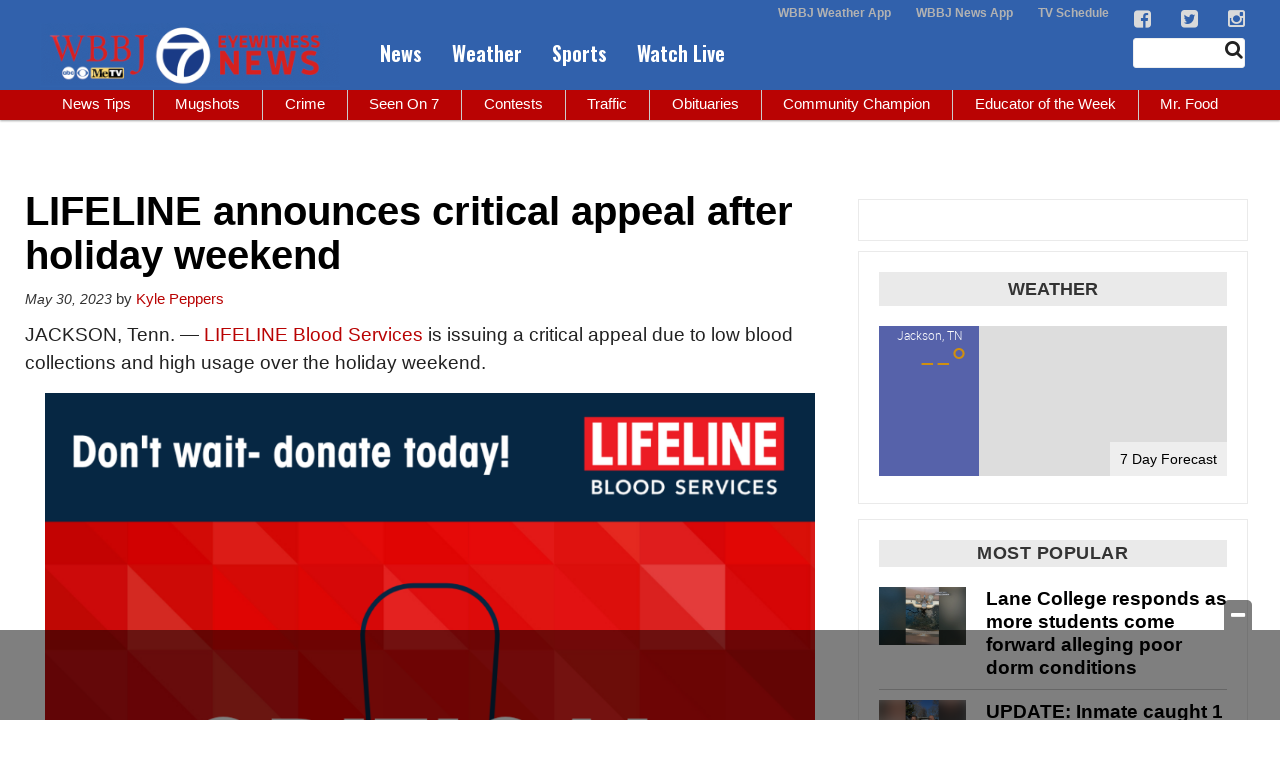

--- FILE ---
content_type: text/html; charset=utf-8
request_url: https://www.google.com/recaptcha/api2/aframe
body_size: -89
content:
<!DOCTYPE HTML><html><head><meta http-equiv="content-type" content="text/html; charset=UTF-8"></head><body><script nonce="NOUT0i-mui8rPi6NQp3syA">/** Anti-fraud and anti-abuse applications only. See google.com/recaptcha */ try{var clients={'sodar':'https://pagead2.googlesyndication.com/pagead/sodar?'};window.addEventListener("message",function(a){try{if(a.source===window.parent){var b=JSON.parse(a.data);var c=clients[b['id']];if(c){var d=document.createElement('img');d.src=c+b['params']+'&rc='+(localStorage.getItem("rc::a")?sessionStorage.getItem("rc::b"):"");window.document.body.appendChild(d);sessionStorage.setItem("rc::e",parseInt(sessionStorage.getItem("rc::e")||0)+1);localStorage.setItem("rc::h",'1768868575783');}}}catch(b){}});window.parent.postMessage("_grecaptcha_ready", "*");}catch(b){}</script></body></html>

--- FILE ---
content_type: text/css
request_url: https://wpcdn.us-east-1.vip.tn-cloud.net/www.wbbjtv.com/content/plugins/blox-syndication/assets/css/blox-syndication.css
body_size: -119
content:
article.ingested_article p.exchange-source {
  font-size: 13px;
  font-style: italic;
  color: #777; }

article.ingested_article div.asset-syndicated-ads {
  border: 1px solid rgba(0, 0, 0, 0.1);
  padding: 15px;
  background: #fff;
  margin-top: 15px;
  margin-bottom: 15px;
  clear: both; }
  article.ingested_article div.asset-syndicated-ads .asset-syndicated-ad-tagline {
    text-align: right;
    color: #777;
    font-style: italic; }

@media (min-width: 768px) {
  article.ingested_article div.asset-syndicated-ads .float-left,
  article.ingested_article div.asset-syndicated-ads .float-right {
    width: 46%;
    float: left; } }

/*# sourceMappingURL=blox-syndication.css.map */


--- FILE ---
content_type: text/css
request_url: https://wpcdn.us-east-1.vip.tn-cloud.net/www.wbbjtv.com/content/plugins/gtx-author-bios/css/bylines.css?ver=1570550597
body_size: -243
content:
.multiple-bylines span.author-sep:last-child {
	display: none;
}

--- FILE ---
content_type: text/css
request_url: https://wpcdn.us-east-1.vip.tn-cloud.net/www.wbbjtv.com/content/themes/wbbjtv/style.css
body_size: 7774
content:
/*
 Theme Name:   WBBJ TV
 Version:      0.1
 Template:     gtxcel
 License:      GNU General Public License v2 or later
 License URI:  http://www.gnu.org/licenses/gpl-2.0.html
 Text Domain:  wbbjtv.com
*/

radar1 {
    background: url('http://wp.myweather.net/wp/maps/us_radar116x88.gif');
}

body {
    color: #333;
}

a, a:visited {
    color: #B90303;
}

.menu-side a:visited {
    color: #595959;
}

img.alignright {
    float: right;
}

img.alignleft {
    float: left;
}

a, a:visited {
    color: #B90303;
}


/*------ Header Styling - All Devices ------*/

.header {
    background: rgb(14, 59, 137);
    /* Old browsers */
    background: -moz-linear-gradient(top, rgba(14, 59, 137, 1) 1%, rgba(13, 52, 119, 1) 1%, rgba(12, 48, 112, 1) 47%, rgba(11, 46, 107, 1) 60%, rgba(1, 18, 45, 1) 100%);
    /* FF3.6+ */
    background: -webkit-gradient(linear, left top, left bottom, color-stop(1%, rgba(14, 59, 137, 1)), color-stop(1%, rgba(13, 52, 119, 1)), color-stop(47%, rgba(12, 48, 112, 1)), color-stop(60%, rgba(11, 46, 107, 1)), color-stop(100%, rgba(1, 18, 45, 1)));
    /* Chrome,Safari4+ */
    background: -webkit-linear-gradient(top, rgba(14, 59, 137, 1) 1%, rgba(13, 52, 119, 1) 1%, rgba(12, 48, 112, 1) 47%, rgba(11, 46, 107, 1) 60%, rgba(1, 18, 45, 1) 100%);
    /* Chrome10+,Safari5.1+ */
    background: -o-linear-gradient(top, rgba(14, 59, 137, 1) 1%, rgba(13, 52, 119, 1) 1%, rgba(12, 48, 112, 1) 47%, rgba(11, 46, 107, 1) 60%, rgba(1, 18, 45, 1) 100%);
    /* Opera 11.10+ */
    background: -ms-linear-gradient(top, rgba(14, 59, 137, 1) 1%, rgba(13, 52, 119, 1) 1%, rgba(12, 48, 112, 1) 47%, rgba(11, 46, 107, 1) 60%, rgba(1, 18, 45, 1) 100%);
    /* IE10+ */
    background: linear-gradient(to bottom, rgba(14, 59, 137, 1) 1%, rgba(13, 52, 119, 1) 1%, rgba(12, 48, 112, 1) 47%, rgba(11, 46, 107, 1) 60%, rgba(1, 18, 45, 1) 100%);
    /* W3C */
    filter: progid: DXImageTransform.Microsoft.gradient( startColorstr='#0e3b89', endColorstr='#01122d', GradientType=0);
    /* IE6-9 */
}


/*------ Header Styling - Prior to Menu Collapse ------*/

@media (min-width:980px) {
    .header {
        height: 120px;
        border-bottom: solid 30px #B90303;
        box-shadow: 0 1px 2px rgba(0, 0, 0, 0.34);
    }
}


/* --- Header Positioning Desktop --- */

.header .logo-wrapper {
    left: 30px;
}

.header .logo-wrapper #company-logo {
    width: 500px;
    margin-top: 5px;
}

.header .primary-nav-wrapper {
    top: 38px;
    left: 350px;
}

.header .search-form-wrapper {
    top: 38px;
    right: 25px;
}

.header .secondary-nav-wrapper {
    top: 90px;
}

.header nav.utility {
    z-index: 99;
}


/* --- Header Positioning Large Phone/Tablet --- */

@media (max-width:1400px) {
    .header .search-form-wrapper {
        width: 150px;
    }
}


/*------ Special Phone Positioning to hide network logos ------*/

@media (max-width:980px) {
    #header-content-0 {
        display: none;
    }
}


/*--- Primary Nav ---*/

nav.primary .nav li a {
    color: #FFF;
    font-weight: 600;
    font-family: 'Oswald', sans-serif;
    font-size: 20px;
    text-transform: none;
    padding: 0 10px;
    margin-left: 10px;
}

nav.primary .nav li a:hover {
    color: #CCC;
}


/*--- Secondary Nav ---*/

header.header nav.secondary .nav li a {
    font-size: 14.5px;
    color: #fff;
    text-transform: none;
    font-weight: 500;
}

header.header nav.secondary .nav li {
    border-right: solid 1px #CCC;
    text-align: center;
}

header.header nav.secondary .nav li:last-of-type {
    border-right: none !important;
}

header.header nav.secondary .nav li a:hover {
    background: none;
    opacity: .8;
}

header.header nav.secondary .nav li#menu-item-205 {
    padding-right: 0;
    border-right: none;
    font-weight: 600;
}

header.header nav.secondary .nav li#menu-item-205 a {
    padding-right: 0;
}

header.header nav.secondary .nav li#menu-item-205 a:hover {
    cursor: default !important;
    color: #262d33 !important;
}


/* --- Utility Nav --- */

nav.utility .nav li a {
    padding: 0px 5px;
    color: #b2b2b2;
    font-size: 80%;
    font-weight: 700;
}


/* --- Utility Nav - Social Media ---*/

nav.utility .nav li i {
    font-size: 20px;
    position: relative;
    top: 4px;
    margin-right: 5px;
    color: #dadada;
}


/* --- Hamburger Menu --- */

@media screen and (max-width: 981px) {
    .menu-button {
        color: transparent;
    }
}


/* --- Search --- */

.search-form-wrapper .fa {
    color: #222;
    font-size: 19px;
    position: absolute;
    top: 2px;
    right: 2px;
}

.search-form-wrapper input {
    position: absolute;
    right: 0px;
}


/*Content Lists*/

.content-list-wrapper h2, .wx-widget h2 {
    font-size: 1.0em;
    line-height: 1em;
    color: #333;
    margin-top: 0px;
    margin-bottom: 15px;
    padding: 5px;
    text-transform: uppercase;
    border-top: solid 3px #032b82;
    border-bottom: solid 1px #EAEAEA;
    font-weight: 600;
    letter-spacing: .5px;
    background-color: #EAEAEA;
}

.content-list-wrapper .h3.entry-title a {
    color: #000;
    font-size: 120%;
    font-weight: 700;
    line-height: 1.2em;
    display: table;
}

.content-list-wrapper .h3.entry-title a:hover {
    color: #B90303;
}

.content-list-wrapper .basic-content-wrap .entry-content-wrap {
    display: table;
}

.grid-item h3, .grid-item h3 a {
    text-transform: none;
}

.content-list-wrapper .read-more {
    display: none;
}

.content-list-wrapper .categories-list a {
    color: #30c14e;
}

.grid-item .post-thumb {
    opacity: 1;
    transition: opacity .25s ease-in-out;
    -moz-transition: opacity .25s ease-in-out;
    -webkit-transition: opacity .25s ease-in-out;
}

.grid-item .post-thumb:hover {
    opacity: .85;
}

@media (min-width:480px) {
    .fullwidth-mobile-images .thumb-wrap {
        width: 25% !important;
    }
}


/*Video Button Overlays*/

.content-list-wrapper .type-video .overlay {
    opacity: .6;
    background-size: 70%;
}

.content-list-wrapper .type-video:hover .overlay {
    opacity: .9;
}


/* Spotlight */

.vc_row .right-rail .wpb_content_element .spotlight h3.entry-title:before, .last-col .wpb_content_element .spotlight h3.entry-title:before {
    content: '\f069 ';
    font-family: 'FontAwesome';
    float: left;
    margin-right: 5px;
    font-size: 14px;
    color: #dc382c;
}

.vc_row .right-rail .wpb_content_element .spotlight h2, .last-col .wpb_content_element .spotlight h2 {
    background-color: #032b82;
    /* Permalink - use to edit and share this gradient: http://colorzilla.com/gradient-editor/#0e3b89+1,0e3b89+1,0e3b89+41,0e3b89+46,0b2e6b+60,021c47+100 */
    background: rgb(14, 59, 137);
    /* Old browsers */
    background: -moz-linear-gradient(top, rgba(14, 59, 137, 1) 1%, rgba(14, 59, 137, 1) 1%, rgba(14, 59, 137, 1) 41%, rgba(14, 59, 137, 1) 46%, rgba(11, 46, 107, 1) 60%, rgba(2, 28, 71, 1) 100%);
    /* FF3.6+ */
    background: -webkit-gradient(linear, left top, left bottom, color-stop(1%, rgba(14, 59, 137, 1)), color-stop(1%, rgba(14, 59, 137, 1)), color-stop(41%, rgba(14, 59, 137, 1)), color-stop(46%, rgba(14, 59, 137, 1)), color-stop(60%, rgba(11, 46, 107, 1)), color-stop(100%, rgba(2, 28, 71, 1)));
    /* Chrome,Safari4+ */
    background: -webkit-linear-gradient(top, rgba(14, 59, 137, 1) 1%, rgba(14, 59, 137, 1) 1%, rgba(14, 59, 137, 1) 41%, rgba(14, 59, 137, 1) 46%, rgba(11, 46, 107, 1) 60%, rgba(2, 28, 71, 1) 100%);
    /* Chrome10+,Safari5.1+ */
    background: -o-linear-gradient(top, rgba(14, 59, 137, 1) 1%, rgba(14, 59, 137, 1) 1%, rgba(14, 59, 137, 1) 41%, rgba(14, 59, 137, 1) 46%, rgba(11, 46, 107, 1) 60%, rgba(2, 28, 71, 1) 100%);
    /* Opera 11.10+ */
    background: -ms-linear-gradient(top, rgba(14, 59, 137, 1) 1%, rgba(14, 59, 137, 1) 1%, rgba(14, 59, 137, 1) 41%, rgba(14, 59, 137, 1) 46%, rgba(11, 46, 107, 1) 60%, rgba(2, 28, 71, 1) 100%);
    /* IE10+ */
    background: linear-gradient(to bottom, rgba(14, 59, 137, 1) 1%, rgba(14, 59, 137, 1) 1%, rgba(14, 59, 137, 1) 41%, rgba(14, 59, 137, 1) 46%, rgba(11, 46, 107, 1) 60%, rgba(2, 28, 71, 1) 100%);
    /* W3C */
    filter: progid: DXImageTransform.Microsoft.gradient( startColorstr='#0e3b89', endColorstr='#021c47', GradientType=0);
    /* IE6-9 */
    color: #FFF;
    padding: 10px;
    text-align: center;
    border-top: none;
    font-weight: 600;
}


/*Grids*/

.grid-item, .grid-item.hentry.post, .grid-item.hentry {
    background: #0c3171;
    box-shadow: 2px 4px 4px #ccc;
    border: 1px solid #666;
    padding: 0px;
}

.grid-item:hover, .grid-item.hentry.post:hover, .grid-item.hentry:hover {
    background: #15469A;
}

.grid-item .h3.entry-title a {
    color: #fff;
    font-size: 90%;
    margin-left: 5px;
    margin-right: 5px;
    margin-bottom: 10px;
}

.grid-item .h3.entry-title a:hover {
    color: #fff;
}


/* Promotions */

.content-list-wrapper.promotions h3.entry-title a {
    font-size: 26px;
    color: #000;
}

.content-list-wrapper.promotions h3.entry-title a:hover {
    color: #dc382c;
}

.content-list-wrapper.promotions article.type-post, .content-list-wrapper.promotions article.type-video, .content-list-wrapper.promotions article.type-gtx_gallery {
    background: #FFF;
    box-shadow: 2px 4px 4px #666;
    padding: 5px;
}


/*--- Popular Posts Module---*/

.popular-posts-module {
    padding: 20px;
}

.popular-posts-module ul li {
    margin: 0;
    padding: 10px 0px;
    border-bottom: 1px dotted #dadada;
}

.popular-posts-module li a {
    display: table-cell;
}

.popular-posts-module li:before {
    display: block;
    float: left;
    position: relative;
    margin-right: 10px;
    color: #FFF;
    font-weight: 700;
    background-color: #BBB;
    padding: 1px 10px;
    border-radius: 40px;
}

.popular-posts-module li:nth-child(1):before {
    content: "1";
    padding: 1px 11px;
}

.popular-posts-module li:nth-child(2):before {
    content: "2";
}

.popular-posts-module li:nth-child(3):before {
    content: "3";
}

.popular-posts-module li:nth-child(4):before {
    content: "4";
}

.popular-posts-module li:nth-child(5):before {
    content: "5";
}

.popular-posts-module li a {
    font-weight: 700;
    color: #000;
    font-size: 100%;
}

.popular-posts-module li a:hover {
    color: #dc382c;
}

.popular-posts-module .pp-img-thumb {
    display: none;
}

.popular-posts-module {
    margin-bottom: 25px;
}


/* Popular Posts Page */

.most-popular-page-wrapper .popular-posts-module li:before {
    content: '\f0da ';
    font-family: 'FontAwesome';
    display: block;
    float: left;
    position: relative;
    margin-right: 0px;
    color: #bbb;
    font-weight: 700;
    background-color: transparent;
    padding: 1px 10px;
    border-radius: 0px;
}

.most-popular-page-wrapper .popular-posts-module ul li {
    padding: 15px 0px;
}


/* National News RSS Feed */

.widget.widget_rss {
    margin-top: 0;
}

.widget.widget_rss .widgettitle {
    border-bottom: none !important;
}

.widget.widget_rss .widgettitle a {
    color: #333;
    cursor: default;
}

.widget.widget_rss .widgettitle img {
    display: none;
}

.widget.widget_rss li a.rsswidget {
    color: #000;
    font-weight: 600;
    display: table;
    font-size: 120%;
}

.widget.widget_rss li a.rsswidget:hover {
    color: #B90303;
}

.widget.widget_rss .rss-date {
    font-size: 14px;
    font-style: italic;
}

.widget.widget_rss li {
    border-bottom: solid 1px #CCC;
    padding: 20px 0;
}

.widget.widget_rss .rssSummary {
    padding-top: 10px;
}


/*Feedburner Feeds*/

.rss_item a {
    color: #000;
    font-size: 120%;
    font-weight: 700;
    line-height: 1.2em;
    display: table;
}

.rss_title a {
    display: none;
}

.rss_title {
    font-size: 1.0em;
    line-height: .5em;
    color: #333;
    margin-top: 0px;
    margin-bottom: 15px;
    padding: 5px;
    text-transform: uppercase;
    border-top: solid 3px #032b82;
    border-bottom: solid 1px #EAEAEA;
    font-weight: 600;
    letter-spacing: .5px;
    background-color: #EAEAEA;
}


/* News Sidebar Submenu */

.content-list-wrapper.news-submenu h3.entry-title a {
    font-size: 16px;
    line-height: 16px;
    font-weight: 400;
    color: #dc382c;
}

.content-list-wrapper.news-submenu h3.entry-title a:hover {
    color: #000;
}

.content-list-wrapper.news-submenu h3.entry-title {
    padding: 8px;
}

.content-list-wrapper.news-submenu h3.entry-title:before {
    content: " \f105";
    font-family: "FontAwesome";
    float: left;
    margin-right: 5px;
    position: relative;
    top: -3px;
}

.news-submenu .hentry {
    margin-bottom: 0;
    border-bottom: dotted 1px #CCC;
}


/* Landing Page Sidebar Menu */

.landingpage-menu .widget {
    margin: 0;
}

.landingpage-menu li {
    list-style: none;
}

.landingpage-menu a {
    font-size: 16px;
    line-height: 16px;
    font-weight: 400;
    color: #B90303;
}

.landingpage-menu a:hover {
    color: #000;
}

.landingpage-menu a {
    padding: 8px;
}

.landingpage-menu a:before {
    content: " \f105";
    font-family: "FontAwesome";
    float: left;
    position: relative;
    top: 4px;
}

.landingpage-menu .hentry {
    margin-bottom: 0;
    border-bottom: dotted 1px #CCC;
}


/* Page Right Rail & Sidebar */

.vc_row .right-rail .wpb_content_element, .vc_row .right-rail .popular-posts-module {
    border: solid 1px #EAEAEA;
    padding: 20px;
}

.vc_row .right-rail .wpb_content_element {
    margin-bottom: 15px;
}

.vc_row .right-rail h2, .landingpage-menu h2 {
    border-top: none;
    font-style: normal;
    font-weight: 600;
    padding-top: 0;
    text-align: center;
    border-bottom: none;
    padding: 5px;
    margin-bottom: 20px;
    margin-top: 0;
    background-color: #EAEAEA;
    text-transform: uppercase;
    font-size: 1.1em;
}

.vc_row .right-rail h3.entry-title, .last-col h3.entry-title {
    font-size: 100%;
}

.vc_row .right-rail .hentry.post {
    padding-bottom: 10px;
    margin-bottom: 10px;
    background-color: transparent;
}

@media (min-width: 1030px) {
    .d-2of7 {
        width: 35%;
    }
    .d-5of7 {
        padding-right: 0.75em;
        width: 65%;
    }
}


/* Galleries */

.gtx-gallery-slider.gtx-gallery-not-crop .flex-caption {
    text-align: left!important;
}


/* Events */

.event-widget.wpb_raw_html {
    box-shadow: 0 0 10px rgba(0, 0, 0, 0.2) inset;
    padding: 20px;
    border-radius: 10px;
    background-color: #FAFAFA;
    border: solid 1px #CCC;
}


/* Article Styles */

.single .post.type-post h1.entry-title {
    color: #000;
    font-weight: 600;
    font-size: 2.5em;
    line-height: 1.1em;
}

.single .post.type-post .entry-meta {
    font-family: 'Lato', sans-serif;
    color: #333;
    font-size: 15px;
}

.single .post.type-post .post-date {
    line-height: 4em;
}

.single .post.type-post .entry-meta.post-author a {
    color: #e13532;
}

.single .post.type-post .entry-meta.post-author a:hover {
    color: #666;
}

.single .post.type-post .subtitle {
    margin-bottom: 0px;
    margin-top: 5px;
}

.single .post.type-post p {
    color: #222;
    font-family: 'Lato', 'Helvetica Neue', sans-serif;
    line-height: 1.5em;
    font-size: 1.2em;
    margin-top: 0;
}

.single .post.type-post p.wp-caption-text {
    font-size: 1em;
    line-height: 1.1em;
    color: #5b5b5b;
    text-align: left;
    margin-bottom: 10px;
}

.single #main .post.type-post h3 {
    color: #222;
    font-weight: 600 !important;
    font-size: 1.3em;
}

.single .post.type-post ul:not(.flex-direction-nav, .slides) {
    margin-left: 15px;
    list-style-type: disc;
    font-size: 1.1em;
    color: #222;
}


/*Expired Video Message*/

.expired-video-message {
    font-size: 150%;
    color: #666;
    font-weight: bold;
    border: 1px solid #ccc;
    width: 70%;
    margin: 20px auto;
    margin-top: 0px;
    text-align: center;
    padding: 20px 10px;
    box-shadow: 2px 2px 4px #efefef;
}


/*Message Scheduler*/

.scheduled-messages-wrapper {
    background: #efefef;
    width: 97%;
    margin: 0px auto;
    margin-top: 22px;
    padding: 0px 5px;
    margin-bottom: -21px;
}

.scheduled-messages-wrapper a {
    color: #000;
}


/* Related Posts */

#jp-relatedposts h3.jp-relatedposts-headline em {
    color: #3f4954;
    text-transform: uppercase;
    font-size: 18px !important;
    font-weight: 400 !important;
    letter-spacing: .5px;
}

#jp-relatedposts .jp-relatedposts-items .jp-relatedposts-post .jp-relatedposts-post-title a {
    color: #000;
    font-weight: 700 !important;
    font-size: 18px !important;
}


/*Homepage Top Story Area*/

.home.page .vc_row.wpb_row.vc_row-fluid .top-story-area .vc_col-sm-8 {
    padding-right: 0;
}

.home.page .vc_row.wpb_row.vc_row-fluid .top-story-area .vc_col-sm-4 {
    padding-right: 0;
}

.home.page .vc_row-fluid .vc_column_container .vc_col-sm-4:last-of-type .wpb_content_element {
    border: none;
    border-left: solid 1px #EAEAEA;
    padding-top: 0
}

.content-list-wrapper.homepage-headlines h2 {
    color: #333;
    border-bottom: solid 3px #175cd3;
    border-top: none;
    font-size: 100%;
    background-color: transparent;
    text-align: center;
    margin-top: 0;
    padding: 0 0 4px 0;
}

.home.page .vc_row-fluid .vc_column_container .vc_col-sm-4:last-of-type .wpb_content_element .content-list-wrapper h3.entry-title a {
    font-size: 110%;
}

.content-list-wrapper.top-story .h3.entry-title a {
    font-size: 150%;
}

.top-story-area . wpb_content_element {
    margin-bottom: 0px;
}

.content-list-wrapper .categories-list a {
    color: #dc382c;
}

@media (max-width:767px) {
    .home.page .vc_row-fluid .vc_column_container .vc_col-sm-4:last-of-type .wpb_content_element {
        border-left: none;
        padding: 0;
    }
}


/* Footer */

.footer {
    color: #FFF;
    margin-top: 0;
    background-color: #262d33;
}

.footer p {
    color: #eaeaea;
}

.footer a {
    color: #FFF;
}

.footer .bucket li a {
    color: #FFF;
    font-size: 16px;
    font-weight: 500;
    padding: 0 5px;
}

@media (min-width: 481px) {
    .footer .bucket {
        width: 33%;
        margin: 5px 0px;
        border-left: solid 1px #666;
    }
    .footer .bucket .widget {
        margin: 0;
    }
    .footer .bucket ul {
        padding-top: 15px
    }
    .footer .bucket li a:hover {
        color: #B90303;
    }
    .footer .bucket h4 {
        border-bottom: none;
        font-weight: 700;
        margin-top: 5px;
        margin-bottom: 0;
    }
}

@media (min-width:481px) and (max-width:767px) {
    .footer .bucket {
        width: 50%;
        border-left: none;
    }
    .footer .widget ul li {
        margin-bottom: .5em;
    }
    .footer li.menu-item-has-children>a {
        font-weight: 600;
        font-size: 140%;
    }
}

@media (max-width:480px) {
    .footer .bucket {
        float: none;
        width: 100%;
    }
    .footer li {
        padding: 4px 0;
    }
    .footer li.menu-item-has-children {
        margin-top: 10px;
    }
    .footer li.menu-item-has-children>a {
        font-weight: 600;
        font-size: 140%;
    }
}

.programming-menu li {
    float: left;
    margin-right: 20px;
}

.programming-menu li a {
    color: #333;
    background-color: #FFF;
    border-color: #333;
    display: inline-block;
    padding: 6px 12px;
    margin-bottom: 0;
    font-size: 14px;
    font-weight: 400;
    line-height: 1.42857143;
    text-align: center;
    white-space: nowrap;
    vertical-align: middle;
    -ms-touch-action: manipulation;
    touch-action: manipulation;
    cursor: pointer;
    -webkit-user-select: none;
    -moz-user-select: none;
    -ms-user-select: none;
    user-select: none;
    background-image: none;
    border: 1px solid #333;
    border-radius: 4px;
}


/*Ads*/

.right-column-ad-wrapper {
    border: solid 1px #EAEAEA;
    padding: 20px;
}

@media (max-width:400px) {
    .right-column-ad-wrapper {
        border: none;
        padding: 0px;
    }
}

.dfp.leaderboard .gtx-dfp-ad-inner-wrapper {
    margin: 0 auto;
}

.dfp, .right-column-ad-wrapper div:first-child {
    margin: 0px auto;
}

@media (max-width:400px) {
    .dfp, .right-column-ad-wrapper div:first-child {
        margin-left: -10px;
    }
}

@media (min-width:980px) {
    .mobile-only-ad {
        display: none;
    }
}


/*JW Player*/

.jwplayer {
    margin: 0px auto;
    margin-bottom: 20px;
}


/* Mobile Menu */

.header .menu-button::before {
    background: linear-gradient(#CCC 20%, transparent 20%, transparent 40%, #CCC 40%, #CCC 60%, transparent 60%, transparent 80%, #CCC 80%);
}

.menu-side a:visited {
    color: #666;
}

.menu-side i {
    font-size: 36px;
}

.menu-wrap nav.menu-side:nth-of-type(3) a:nth-of-type(3) {
    border-bottom: 1px solid rgba(0, 0, 0, 0.1);
}

.menu-wrap nav.menu-side:nth-of-type(3) a:nth-of-type(4), .menu-wrap nav.menu-side:nth-of-type(3) a:nth-of-type(5), .menu-wrap nav.menu-side:nth-of-type(3) a:nth-of-type(6) {
    width: 50px;
    display: inline-block;
    border-top: none;
    height: 80px;
}


/*Right Rail Grid Modules*/

.right-rail-grid .grid-item {
    background: #0c3171!important;
    padding-bottom: 10px;
}

.right-rail-grid .grid-item .h3.entry-title a {
    font-weight: 500;
    font-size: 90%;
}

.weather-maps {
    text-align: center;
}

.weather-maps #weathermapthumbs>ul>li {
    float: left;
    width: 22%;
    margin: 10px;
    height: 200px;
    text-align: center;
    padding: 10px;
    background-color: #fafafa;
}

time.updated.entry-time {
    font-style: italic;
    font-size: 14px;
}


/* Weather - Radar */

.radar-promo {
    border: solid 1px #EAEAEA;
    padding: 5px;
    overflow: auto;
    background-color: #1E73BE;
}

.radar-promo img {
    float: left;
    padding-right: 10px;
}

.radar-promo p {
    margin: 0;
    color: #eaeaea;
}

.radar-promo h3 {
    margin: 0;
    font-size: 140%;
    text-shadow: 1px 1px 2px rgba(0, 0, 0, .5);
}

.radar-promo a {
    color: #DD9933;
    font-weight: 600;
}


/* Pagination */

.pagination a, .pagination span {
    color: #B90303;
}

.pagination a:hover, .pagination span:hover {
    background-color: #B90303;
    color: #fff;
}


/*More Links*/

.more-link p {
    position: relative;
    bottom: 43px;
    right: -125px;
}

.wpb_content_element.more-link {
    border: none!important;
    height: 1px;
    margin-bottom: 0px!important;
    padding: 0px!important;
}


/*Author Bio Pages*/

.single_author_php .author_social a {
    font-size: 40px;
}

.single_author_php .author_content {
    font-size: 20px;
    font-weight: bold;
}

.single_author_php .single. post.type-post .post-date {
    line-height: 1em;
}

.single_author_php .author_email {
    background: rgb(14, 59, 137);
    padding: 5px;
    border-radius: 5px;
    width: 80%;
}

.single_author_php .author_email a {
    color: #fff;
}

.single_author_php .author_more {
    margin-top: 15px;
}

.single_author_php h3.entry-title a {
    color: #000!important;
}


/* advertising page */

.sales-team .grid-item {
    background: #DDD;
    color: #333;
}

.sales-team p {
    padding: 5px;
}

.sales-team .grid-item .h3.entry-title a {
    color: #333;
}


/*Calendar*/

#sidebar1 {
    margin-top: 0;
}

.wrapper-top-row .templatera_shortcode .calendar-right-rail {
    margin-bottom: 0 !important;
}


/* ----- Commented out during release on 4.25.2016 until content wrappers can be turned back on ---
#tribe-events {
	margin-top:0;
}
------*/

#tribe-events-content {
    padding: 0;
}

.tribe-events-filter-view .tribe-events-list h2.tribe-events-page-title {
    border: none;
    background-color: transparent;
    text-align: center;
}

.tribe-events-list h2.tribe-events-list-event-title {
    background-color: transparent;
}

.tribe-events-list h2.tribe-events-list-event-title a {
    color: #000;
    font-size: 22px;
}

.tribe-events-list h2.tribe-events-list-event-title a:hover {
    color: #B90303;
}

.single-tribe_events h2.tribe-events-single-event-title, h2.tribe-events-page-title {
    border: none;
    background-color: transparent;
    text-transform: none;
}

.tribe-events-single h2 {
    border: none;
    background: none;
}

@media (max-width:768px) {
    #tribe-events-pg-template {
        padding-top: 0;
    }
}

.tribe-events-single p.tribe-events-back {
    border-top: solid 1px #CCC;
    padding-top: 15px;
}

.event-category-wrapper.wpb_content_element {
    margin: 0;
    margin-top: 20px;
}

.event-category-wrapper {
    width: 310px;
    margin: 0;
    z-index: 99;
}

.event-category-wrapper p {
    margin: 0;
}

.event-category-wrapper a {
    float: right;
    margin-right: 10px;
    border: solid 1px #CCC;
    border-bottom: none;
    background-color: #F5F5F5;
    padding: 3px 8px;
    border-top-right-radius: 4px;
    border-top-left-radius: 4px;
}

#tribe-events-bar {
    border-top: solid 1px #CCC;
}


/* Submit an Event Button */

.wpb_content_element.event-submission-wrapper {
    border: none;
    margin-bottom: 10px;
    padding-top: 0px;
    text-align: center;
}

.event-submission-wrapper a.button {
    background-color: #B90303;
    color: #FFF;
    padding: 10px 20px;
    font-weight: 600;
    font-size: 14px;
}


/*Calendar Submit An Event Page*/

#tribe-community-events input[type="text"], #tribe-community-events textarea {
    border: 1px solid #ccc;
}

#tribe-community-events.form {
    margin-top: 50px;
}


/*--- General ACF Displays - Using Divs ---*/

.acf-wrapper {
    width: 98%;
    margin: 0px auto;
}

.acf-header-row {
    background: #000;
    color: #fff;
    display: table;
    width: 100%;
    font-size: 14px;
    font-weight: bold;
}

.acf-wrapper div {
    padding: 5px 0px 0px 2px;
    color: #000;
}

.acf-wrapper .acf-row {
    width: 100%;
    display: table;
}

.acf-wrapper .acf-row:nth-child(odd) {
    background: #efefef;
}

.acf-wrapper .acf-header-row div {
    padding: 4px 0px 4px 2px;
    color: #fff;
    width: 20%;
    float: left;
}

.acf-wrapper .acf-row div {
    float: left;
    width: 20%;
}

@media (max-width:767px) {
    .acf-wrapper .acf-header-row {
        display: none;
    }
    .acf-wrapper .acf-row:nth-child(odd) {
        background: transparent;
    }
    .acf-wrapper .acf-row {
        border-bottom: solid 1px #eaeaea;
    }
    .acf-wrapper div {
        padding: 3px 0;
    }
    .acf-wrapper .acf-row {
        display: block;
        overflow: auto;
    }
    .acf-wrapper .acf-row .acf-col-date_of_game {
        font-size: 14px;
        color: #666;
    }
    .acf-wrapper .acf-row div {
        float: none;
    }
    .acf-wrapper .acf-row div.acf-col-away_team, .acf-wrapper .acf-row div.acf-col-home_team {
        width: 50%;
        float: left;
        font-weight: 600;
    }
    .acf-wrapper .acf-row div.acf-col-score_away, .acf-wrapper .acf-row div.acf-col-score_home {
        width: 50%;
        float: left;
    }
}


/* 5th Quarter Promo */

.fifth-quarter-promo p {
    margin: 0;
}

.fifth-quarter-promo img {
    float: left;
    margin-right: 10px;
}

.fifth-quarter-promo h3 a {
    color: #000;
}

.fifth-quarter-promo h3 {
    margin: 0;
    margin-bottom: 10px;
    line-height: 120%;
}

.fifth-quarter-promo p {
    font-size: 14px;
}


/*Radar - Weather*/

.radar-map .baron-weather-widget {
    position: relative;
    padding-bottom: 75%;
    padding-top: 35px;
    height: 500px;
    overflow: hidden;
}

.radar-map .baron-weather-widget iframe {
    position: absolute;
    top: 0;
    left: 0;
    width: 100%;
    height: 100%;
}

body.map-only.translation-eng {
    height: 500px;
}

body.map-only.translation-eng .wrapper {
    height: 500px;
}


/* Breaking News */

.breaking-news-wrapper {
    display: none;
}

.breaking-news-wrapper.live {
    display: block;
    background-color: #B90303;
    padding: 5px 10px;
    font-size: 18px;
    font-weight: 600;
    color: #FFF;
    width: 97%;
    margin: 0px auto;
}

.breaking-news-wrapper p {
    margin: 0;
}

.breaking-news-wrapper a {
    color: #fff;
}

.breaking-news-wrapper a:hover {
    text-decoration: underline;
}

.gtx-breaking-news-type-single .gtx-breaking-news-message:before {
    content: ;
}


/*Media Grid - Basic - used on advertising page*/

.vc_gitem-post-data-source-post_title h4 {
    padding-left: 10px;
    margin-top: 5px;
}

.vc_gitem-post-data-source-post_excerpt {
    padding-left: 10px;
    margin-top: -15px;
}


/* Lists in Text Blocks */

.wpb_text_column ul li {
    list-style-type: disc;
    margin-left: 20px;
}


/* Social Sharing Tools */

@media (min-width:1100px) {
    .kfloating.plain {
        top: 35% !important;
    }
}

@media (min-width:320px) and (max-width:768px) {
    .ksharelinks.plain .kintro {
        float: none !important;
    }
}

@media (max-width:410px) {
    .ksharelinks.plain ul li {
        float: none !important;
    }
}

.single .post.type-post .ksharelinks ul {
    list-style-type: none;
}

.ksharelinks {
    clear: both;
    padding: 10px 0;
}


/*Advertise Page - Make Images non-clickable*/

.vc_gitem-zone .vc-zone-link {
    cursor: default;
}


/*Related Posts*/

.yuzo_related_post {
    background-color: #FAFAFA;
    border: 1px solid #EAEAEA;
    padding: 15px;
}

.yuzo_related_post .yuzo-list a {
    color: #000;
    font-weight: 600;
    font-size: 16px !important;
}

.yuzo_related_post .yuzo-list a:hover {
    color: #B90303;
}

.style-3 .yuzo-list:before {
    background: none;
    font-family: 'FontAwesome';
    content: '\f138';
    color: #bbb !important;
    opacity: 1;
}

.yuzo_related_post h3 {
    border-top: none;
    text-transform: uppercase;
    font-size: 1em !important;
    letter-spacing: .5px;
    border-bottom: solid 1px #ccc;
    margin-top: 0;
    padding-top: 0;
}


/*Powered By Logo - Footer*/

.powered-by-container p {
    margin-bottom: 0px;
}

.powered-by-container p a img.powered-by {
    display: block;
    margin: auto;
}


/* TV listing iframe */

@media (min-width:980px) {
    .mobile-schedule iframe {
        display: none;
    }
}

@media (max-width:980px) {
    .desktop-schedule iframe {
        display: none;
    }
}


/*Responsive Youtube videos*/

#main .youtube {
    position: relative;
    padding-bottom: 56.25%;
    padding-top: 30px;
    height: 0;
    overflow: hidden;
}

#main .youtube iframe, #main .youtube object, #main .youtube embed {
    position: absolute;
    top: 0;
    left: 0;
    width: 100%;
    height: 100%;
}


/* Add disclaimer to calendar submissions page */

.events-community-post-title:before {
    content: 'All event submissions must be approved by WBBJ staff before appearing on the Community Calendar. Business advertisements will not be posted. \A \A ';
    white-space: pre;
}


/*Unordered list fix
article .basic-content-wrap.cf ul {
list-style-type: initial;
list-style-position: outside;
margin-left:20px;
color:#222;
    font-family: 'Source Sans Pro', sans-serif;
    line-height: 1.5em;
    font-size:1.2em;
    margin-top:0;
}
article .basic-content-wrap.cf ol {
    list-style-type: decimal;
    list-style-position: outside;
    margin-left:20px;
    color:#000;
    color:#222;
    font-family: 'Source Sans Pro', sans-serif;
    line-height: 1.5em;
    font-size:1.2em;
    margin-top:0;
}
*/


/* Top Stories Section redesign */

div#cl-118769-16 .hentry.post h3.h3.entry-title a {
    font-size: 16px;
    font-weight: 300;
}

div#cl-118769-16 .hentry.post {
    margin: auto;
    padding: 10px !important;
}

body.home.page .vc_col-sm-6 {
    padding: 0px !important;
}

.vc_row.wpb_row.vc_inner.vc_row-fluid.top-story-area {
    margin: 10px;
}

@media (min-width: 480px) {
    div#cl-118769-16 .basic-content-wrap.cf .thumb-wrap {
        width: 30% !important;
        margin: 0px 5px 0px 0px;
    }
    .home.page .vc_row.wpb_row.vc_row-fluid .top-story-area .vc_col-sm-4 {
        padding-right: 0px;
        padding-left: 0px;
    }
    .home.page .vc_row-fluid .vc_column_container .vc_col-sm-4:last-of-type .wpb_content_element {
        padding: 10px;
    }
    .home.page .wpb_column.vc_column_container.vc_col-sm-8 .hentry.post {
        padding-bottom: 0px;
        margin-bottom: 10px;
    }
    .home.page .wpb_column.vc_column_container.vc_col-sm-8 .wpb_content_element {
        margin: 0px;
    }
    .home.page .wpb_column.vc_column_container.vc_col-sm-8 .hentry.post .entry-content p {
        margin: 0 0 0.91em;
    }
}

@media (max-width: 479px) {
    div#cl-118769-16 .basic-content-wrap.cf .thumb-wrap {
        width: 30% !important;
        margin: 0px 5px 0px 0px;
    }
}

div#cl-118769-16 .hentry.post:first-of-type {
    margin-top: -16px;
}

div#cl-118769-16 .hentry.post:nth-child(7) {
    border-bottom: 0px;
}

.home.page .vc_row.wpb_row.vc_row-fluid .top-story-area .vc_col-sm-8 {
    padding-right: 10px;
}

.home.page .vc_row-fluid .vc_column_container .vc_col-sm-4:last-of-type .wpb_content_element {
    padding-top: 0px;
    border-left: none;
}


/* mr food button */

@media (min-width: 979px) {
    .wpb_text_column.wpb_content_element.mr-food-button-mobile {
        display: none;
    }
    .wpb_text_column.wpb_content_element.mr-food-button-desktop {
        display: block;
    }
}

@media (max-width: 980px) {
    .wpb_text_column.wpb_content_element.mr-food-button-mobile {
        display: block;
    }
    .wpb_text_column.wpb_content_element.mr-food-button-desktop {
        display: none;
    }
}


--- FILE ---
content_type: application/javascript; charset=utf-8
request_url: https://fundingchoicesmessages.google.com/f/AGSKWxW3G525qSpO-CtWOTWw-sjJq08ZVXQvhWkq9gfDnaw7Utr4syHMB00fQPO6iILfSZC1Ff-joqu15V98HgQOhbVdfmB-mfPWDzlOTn63mAU36DepDQj-9uk_jitR47zDF1KXiGqHiS77dMomt3ecRQOOrPPmIsyHp3nu4YM2TkutsJPjsoqte0cvjXX2/_/cmg_ad./468x80__fach_ad.-adsonar./adbars.
body_size: -1292
content:
window['ea126898-3857-4856-bf75-e174ba0bfe35'] = true;

--- FILE ---
content_type: application/x-javascript
request_url: https://wpcdn.us-east-1.vip.tn-cloud.net/www.wbbjtv.com/content/plugins/rayos-alerts/js/rayos_alerts.js?ver=1654267306
body_size: 1414
content:
(function($){
	var rotateInterval;
	var activeBanner = 0;
	var delay = 5000; // Delay before moving to next active alert (in ms)

	function removeActive(activeBanner){
		$('#alert-banner-'+activeBanner).removeClass('active');
	}

	function addActive(activeBanner) {
		$('#alert-banner-'+activeBanner).addClass('active');
	}

	function moveToBeginning (containerWidth) {
		$('.rayos-alerts[data-type="rotating"] .rayos-alerts-article').each(function(i){
			$(this).animate({left: containerWidth * i +'px'}, 700);
		})
	}

	function moveToEnd (containerWidth) {
		var numBanners = $('.rayos-alerts[data-type="rotating"] .rayos-alerts-article').length;
		$('.rayos-alerts[data-type="rotating"] .rayos-alerts-article').animate({left: '-=' + (containerWidth*(numBanners - 1)) + 'px'}, 700);
	}
	
	// Move to next banner; back to first after last banner in rotation
	var rotateBanner = function(){
		window.clearInterval(rotateInterval);
		
		rotateInterval = setInterval(function(){
			var containerWidth = $('.rayos-alerts[data-type="rotating"]').width();	
			var numBanners = $('.rayos-alerts[data-type="rotating"] .rayos-alerts-article').length;
			removeActive(activeBanner);
			if(activeBanner == numBanners - 1){
				moveToBeginning(containerWidth);
				activeBanner = 0;
			} else {
				$('.rayos-alerts[data-type="rotating"] .rayos-alerts-article').animate({left: '-=' + containerWidth + 'px'}, 700);
				activeBanner++;
			}
			addActive(activeBanner);
			$('.rotating-alerts-banner-nav .of').text(activeBanner + 1);
		}, delay);
	}
	
	// Reset delay interval if mouse cursor is over alert banner 
	$(document).on('mouseenter', '.rayos-alerts-type-rotating', function(){
		window.clearInterval(rotateInterval);
	})
	$(document).on('mouseleave', '.rayos-alerts-type-rotating', function(){
		rotateBanner();
	})
	
	// Manually move to next/previous alert if using nav arrows
	$(document).on('click', '.rotating-alerts-banner-nav .nav', function(){
		var containerWidth = $('.rayos-alerts[data-type="rotating"]').width();
		var numBanners = $('.rayos-alerts[data-type="rotating"] .rayos-alerts-article').length;
		if($(this).hasClass('left')){
			if(activeBanner == 0){
				$('.rayos-alerts[data-type="rotating"] .rayos-alerts-article').animate({left: '-=' + (containerWidth*(numBanners - 1)) + 'px'}, 700);
				activeBanner = numBanners - 1;
			} else {
				$('.rayos-alerts[data-type="rotating"] .rayos-alerts-article').animate({left: '+=' + containerWidth + 'px'}, 700);
				activeBanner--;
			}
		} else {
			if(activeBanner == $('.rayos-alerts[data-type="rotating"] .rayos-alerts-article').length - 1){
				$('.rayos-alerts[data-type="rotating"] .rayos-alerts-article').animate({left: '+=' + (containerWidth*(numBanners - 1)) + 'px'}, 700);
				activeBanner = 0;
			} else {
				$('.rayos-alerts[data-type="rotating"] .rayos-alerts-article').animate({left: '-=' + containerWidth + 'px'}, 700);
				activeBanner++;
			}	
		}
		$('.rotating-alerts-banner-nav .of').text(activeBanner + 1);
	})

	// Manually move to selected slide with dot navigation
	$(document).on('click', '.rotating-alerts-banner-nav .alert-nav-bt', function(){
		var containerWidth = $('.rayos-alerts[data-type="rotating"]').width();
		var selectedBanner = $(this).attr('id').replace('alert-banner-','');
		activeBanner = $('.rotating-alerts-banner-nav .alert-nav-bt.active').attr('id').replace('alert-banner-','');

		removeActive(activeBanner);
		if (selectedBanner > activeBanner){
			if(selectedBanner == 2 && activeBanner == 0) {
				moveToEnd(containerWidth);
			} else {
				$('.rayos-alerts[data-type="rotating"] .rayos-alerts-article').animate({left: '-=' + containerWidth + 'px'}, 700);
			}
		} else {
			if(selectedBanner == 0 && activeBanner == 2) {
				moveToBeginning(containerWidth);
			} else {
				$('.rayos-alerts[data-type="rotating"] .rayos-alerts-article').animate({left: '+=' + containerWidth + 'px'}, 700);
			}
		}
		activeBanner = selectedBanner
		addActive(activeBanner);
	})
	

	$(document).ready(function(){
		// If rotating alert type, insert navigation arrows and modify delay time (if different value set in VC element settings)
		if($('.rayos-alerts[data-type="rotating"]').length){
			
			var containerWidth = $('.rayos-alerts[data-type="rotating"]').width();
			var containerHeight = $('.rayos-alerts[data-type="rotating"]').height();
			
			if($('.rayos-alerts[data-type="rotating"]').attr('data-delay')){
				delay = parseInt($('.rayos-alerts[data-type="rotating"]').attr('data-delay'));
				if(!isNaN(delay)){
					delay = delay * 1000;
				}
			}
			
			$('.rayos-alerts[data-type="rotating"] .rotating-alerts-banner-wrapper').css({width: containerWidth + 'px', height: containerHeight + 'px'})
			
			rotateBanner();

		}
		
		// Handle touch navigation
	    var touchsurface = document.getElementById('rotating-alerts-banner'),
	        startX,
	        startY,
	        dist;
 
	    function handleswipe(isrightswipe) { //Functionality for left/right swipes
			var containerWidth = $('.rayos-alerts[data-type="rotating"]').width();
			var numBanners = $('.rayos-alerts[data-type="rotating"] .rayos-alerts-article').length;
			removeActive(activeBanner);
	        if (isrightswipe){
				if(activeBanner == 0){
					$('.rayos-alerts[data-type="rotating"] .rayos-alerts-article').animate({left: '-=' + (containerWidth*(numBanners - 1)) + 'px'}, 700);
					activeBanner = numBanners - 1;
				} else {
					$('.rayos-alerts[data-type="rotating"] .rayos-alerts-article').animate({left: '+=' + containerWidth + 'px'}, 700)
					activeBanner--;
				}		
	        } else {
				if(activeBanner == $('.rayos-alerts[data-type="rotating"] .rayos-alerts-article').length - 1){
					$('.rayos-alerts[data-type="rotating"] .rayos-alerts-article').animate({left: '+=' + (containerWidth*(numBanners - 1)) + 'px'}, 700);
					activeBanner = 0;
				} else {
					$('.rayos-alerts[data-type="rotating"] .rayos-alerts-article').animate({left: '-=' + containerWidth + 'px'}, 700)
					activeBanner++;
				}
	        }
			addActive(activeBanner);
			$('.rotating-alerts-banner-nav .of').text(activeBanner + 1);
			window.clearInterval(rotateInterval);
	    }
 
		var targetTouch;

		if (touchsurface) {
			touchsurface.addEventListener('touchstart', function(e){
				var touchobj = e.changedTouches[0];
				targetTouch = touchobj;
				dist = 0;
				startX = touchobj.pageX;
				startY = touchobj.pageY;
				
				e.preventDefault();
			}, false);
	 
			
			touchsurface.addEventListener('touchmove', function(e){
				targetTouch = e.changedTouches[0];
				e.preventDefault(); // Prevent scrolling when inside alert container
			}, false);
	 
			touchsurface.addEventListener('touchend', function(e){
				var touchobj = targetTouch;
				dist = touchobj.pageX - startX ;// Get total dist traveled by finger while in contact with surface; +: right from start, -: left from start
				
				// Check that vertical distance traveled <= 100
				var inThresholds = (Math.abs(touchobj.pageY - startY) <= 100);

				if (inThresholds && (dist > 0)) {
					handleswipe(true); // Indicates swipe to the right
				} else if (inThresholds && (dist < 0)) {
					handleswipe(false); // Indicates swipe to the left
				} else if (inThresholds && (dist == 0)) { // Indicates a regular click
					// Return default touch functionality
					if (touchobj.target.tagName == "A") {
						touchobj.target.click();
					}
				}
				
				rotateBanner(); // Allow for default alert rotation
				e.preventDefault();
			}, false);
		}
		
	});
	
})(jQuery);